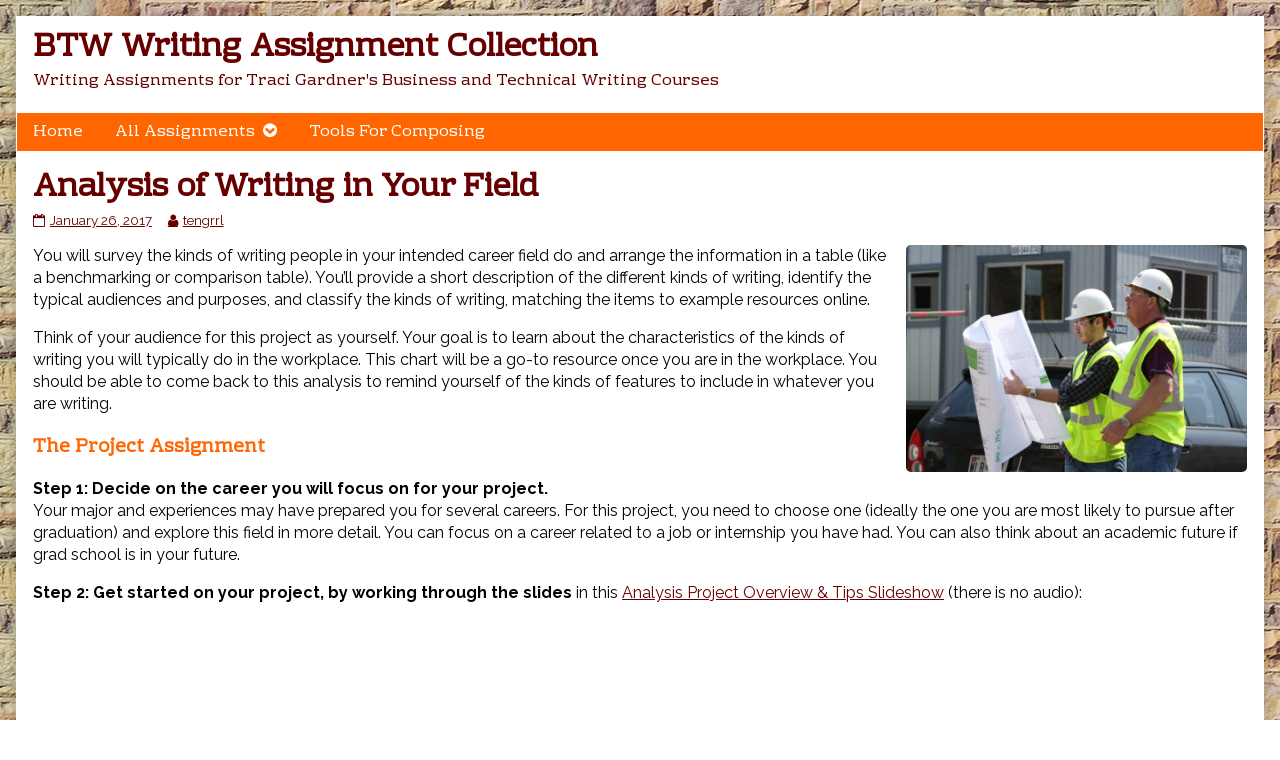

--- FILE ---
content_type: text/html; charset=UTF-8
request_url: https://btw-assignments.tracigardner.com/analysis-of-writing-in-your-field/
body_size: 10661
content:
<!DOCTYPE html>
<html lang="en-US" class="no-js">
	<head>	<meta charset="UTF-8">
	<meta name="description" content="">
	
		
		
	<link rel="pingback" href="https://btw-assignments.tracigardner.com/xmlrpc.php">
	<title>Analysis of Writing in Your Field &#8211; BTW Writing Assignment Collection</title>
<meta name='robots' content='max-image-preview:large' />
<link rel='dns-prefetch' href='//fonts.googleapis.com' />
<link rel="alternate" type="application/rss+xml" title="BTW Writing Assignment Collection &raquo; Feed" href="https://btw-assignments.tracigardner.com/feed/" />
<link rel="alternate" type="application/rss+xml" title="BTW Writing Assignment Collection &raquo; Comments Feed" href="https://btw-assignments.tracigardner.com/comments/feed/" />
<link rel="alternate" type="application/rss+xml" title="BTW Writing Assignment Collection &raquo; Analysis of Writing in Your Field Comments Feed" href="https://btw-assignments.tracigardner.com/analysis-of-writing-in-your-field/feed/" />
<link rel="alternate" title="oEmbed (JSON)" type="application/json+oembed" href="https://btw-assignments.tracigardner.com/wp-json/oembed/1.0/embed?url=https%3A%2F%2Fbtw-assignments.tracigardner.com%2Fanalysis-of-writing-in-your-field%2F" />
<link rel="alternate" title="oEmbed (XML)" type="text/xml+oembed" href="https://btw-assignments.tracigardner.com/wp-json/oembed/1.0/embed?url=https%3A%2F%2Fbtw-assignments.tracigardner.com%2Fanalysis-of-writing-in-your-field%2F&#038;format=xml" />
<style id='wp-img-auto-sizes-contain-inline-css' type='text/css'>
img:is([sizes=auto i],[sizes^="auto," i]){contain-intrinsic-size:3000px 1500px}
/*# sourceURL=wp-img-auto-sizes-contain-inline-css */
</style>
<link rel='stylesheet' id='simple_tooltips_style-css' href='https://btw-assignments.tracigardner.com/wp-content/plugins/simple-tooltips/zebra_tooltips.css?ver=6.9' type='text/css' media='all' />
<style id='wp-emoji-styles-inline-css' type='text/css'>

	img.wp-smiley, img.emoji {
		display: inline !important;
		border: none !important;
		box-shadow: none !important;
		height: 1em !important;
		width: 1em !important;
		margin: 0 0.07em !important;
		vertical-align: -0.1em !important;
		background: none !important;
		padding: 0 !important;
	}
/*# sourceURL=wp-emoji-styles-inline-css */
</style>
<style id='wp-block-library-inline-css' type='text/css'>
:root{--wp-block-synced-color:#7a00df;--wp-block-synced-color--rgb:122,0,223;--wp-bound-block-color:var(--wp-block-synced-color);--wp-editor-canvas-background:#ddd;--wp-admin-theme-color:#007cba;--wp-admin-theme-color--rgb:0,124,186;--wp-admin-theme-color-darker-10:#006ba1;--wp-admin-theme-color-darker-10--rgb:0,107,160.5;--wp-admin-theme-color-darker-20:#005a87;--wp-admin-theme-color-darker-20--rgb:0,90,135;--wp-admin-border-width-focus:2px}@media (min-resolution:192dpi){:root{--wp-admin-border-width-focus:1.5px}}.wp-element-button{cursor:pointer}:root .has-very-light-gray-background-color{background-color:#eee}:root .has-very-dark-gray-background-color{background-color:#313131}:root .has-very-light-gray-color{color:#eee}:root .has-very-dark-gray-color{color:#313131}:root .has-vivid-green-cyan-to-vivid-cyan-blue-gradient-background{background:linear-gradient(135deg,#00d084,#0693e3)}:root .has-purple-crush-gradient-background{background:linear-gradient(135deg,#34e2e4,#4721fb 50%,#ab1dfe)}:root .has-hazy-dawn-gradient-background{background:linear-gradient(135deg,#faaca8,#dad0ec)}:root .has-subdued-olive-gradient-background{background:linear-gradient(135deg,#fafae1,#67a671)}:root .has-atomic-cream-gradient-background{background:linear-gradient(135deg,#fdd79a,#004a59)}:root .has-nightshade-gradient-background{background:linear-gradient(135deg,#330968,#31cdcf)}:root .has-midnight-gradient-background{background:linear-gradient(135deg,#020381,#2874fc)}:root{--wp--preset--font-size--normal:16px;--wp--preset--font-size--huge:42px}.has-regular-font-size{font-size:1em}.has-larger-font-size{font-size:2.625em}.has-normal-font-size{font-size:var(--wp--preset--font-size--normal)}.has-huge-font-size{font-size:var(--wp--preset--font-size--huge)}.has-text-align-center{text-align:center}.has-text-align-left{text-align:left}.has-text-align-right{text-align:right}.has-fit-text{white-space:nowrap!important}#end-resizable-editor-section{display:none}.aligncenter{clear:both}.items-justified-left{justify-content:flex-start}.items-justified-center{justify-content:center}.items-justified-right{justify-content:flex-end}.items-justified-space-between{justify-content:space-between}.screen-reader-text{border:0;clip-path:inset(50%);height:1px;margin:-1px;overflow:hidden;padding:0;position:absolute;width:1px;word-wrap:normal!important}.screen-reader-text:focus{background-color:#ddd;clip-path:none;color:#444;display:block;font-size:1em;height:auto;left:5px;line-height:normal;padding:15px 23px 14px;text-decoration:none;top:5px;width:auto;z-index:100000}html :where(.has-border-color){border-style:solid}html :where([style*=border-top-color]){border-top-style:solid}html :where([style*=border-right-color]){border-right-style:solid}html :where([style*=border-bottom-color]){border-bottom-style:solid}html :where([style*=border-left-color]){border-left-style:solid}html :where([style*=border-width]){border-style:solid}html :where([style*=border-top-width]){border-top-style:solid}html :where([style*=border-right-width]){border-right-style:solid}html :where([style*=border-bottom-width]){border-bottom-style:solid}html :where([style*=border-left-width]){border-left-style:solid}html :where(img[class*=wp-image-]){height:auto;max-width:100%}:where(figure){margin:0 0 1em}html :where(.is-position-sticky){--wp-admin--admin-bar--position-offset:var(--wp-admin--admin-bar--height,0px)}@media screen and (max-width:600px){html :where(.is-position-sticky){--wp-admin--admin-bar--position-offset:0px}}

/*# sourceURL=wp-block-library-inline-css */
</style><style id='global-styles-inline-css' type='text/css'>
:root{--wp--preset--aspect-ratio--square: 1;--wp--preset--aspect-ratio--4-3: 4/3;--wp--preset--aspect-ratio--3-4: 3/4;--wp--preset--aspect-ratio--3-2: 3/2;--wp--preset--aspect-ratio--2-3: 2/3;--wp--preset--aspect-ratio--16-9: 16/9;--wp--preset--aspect-ratio--9-16: 9/16;--wp--preset--color--black: #000000;--wp--preset--color--cyan-bluish-gray: #abb8c3;--wp--preset--color--white: #ffffff;--wp--preset--color--pale-pink: #f78da7;--wp--preset--color--vivid-red: #cf2e2e;--wp--preset--color--luminous-vivid-orange: #ff6900;--wp--preset--color--luminous-vivid-amber: #fcb900;--wp--preset--color--light-green-cyan: #7bdcb5;--wp--preset--color--vivid-green-cyan: #00d084;--wp--preset--color--pale-cyan-blue: #8ed1fc;--wp--preset--color--vivid-cyan-blue: #0693e3;--wp--preset--color--vivid-purple: #9b51e0;--wp--preset--gradient--vivid-cyan-blue-to-vivid-purple: linear-gradient(135deg,rgb(6,147,227) 0%,rgb(155,81,224) 100%);--wp--preset--gradient--light-green-cyan-to-vivid-green-cyan: linear-gradient(135deg,rgb(122,220,180) 0%,rgb(0,208,130) 100%);--wp--preset--gradient--luminous-vivid-amber-to-luminous-vivid-orange: linear-gradient(135deg,rgb(252,185,0) 0%,rgb(255,105,0) 100%);--wp--preset--gradient--luminous-vivid-orange-to-vivid-red: linear-gradient(135deg,rgb(255,105,0) 0%,rgb(207,46,46) 100%);--wp--preset--gradient--very-light-gray-to-cyan-bluish-gray: linear-gradient(135deg,rgb(238,238,238) 0%,rgb(169,184,195) 100%);--wp--preset--gradient--cool-to-warm-spectrum: linear-gradient(135deg,rgb(74,234,220) 0%,rgb(151,120,209) 20%,rgb(207,42,186) 40%,rgb(238,44,130) 60%,rgb(251,105,98) 80%,rgb(254,248,76) 100%);--wp--preset--gradient--blush-light-purple: linear-gradient(135deg,rgb(255,206,236) 0%,rgb(152,150,240) 100%);--wp--preset--gradient--blush-bordeaux: linear-gradient(135deg,rgb(254,205,165) 0%,rgb(254,45,45) 50%,rgb(107,0,62) 100%);--wp--preset--gradient--luminous-dusk: linear-gradient(135deg,rgb(255,203,112) 0%,rgb(199,81,192) 50%,rgb(65,88,208) 100%);--wp--preset--gradient--pale-ocean: linear-gradient(135deg,rgb(255,245,203) 0%,rgb(182,227,212) 50%,rgb(51,167,181) 100%);--wp--preset--gradient--electric-grass: linear-gradient(135deg,rgb(202,248,128) 0%,rgb(113,206,126) 100%);--wp--preset--gradient--midnight: linear-gradient(135deg,rgb(2,3,129) 0%,rgb(40,116,252) 100%);--wp--preset--font-size--small: 13px;--wp--preset--font-size--medium: 20px;--wp--preset--font-size--large: 36px;--wp--preset--font-size--x-large: 42px;--wp--preset--spacing--20: 0.44rem;--wp--preset--spacing--30: 0.67rem;--wp--preset--spacing--40: 1rem;--wp--preset--spacing--50: 1.5rem;--wp--preset--spacing--60: 2.25rem;--wp--preset--spacing--70: 3.38rem;--wp--preset--spacing--80: 5.06rem;--wp--preset--shadow--natural: 6px 6px 9px rgba(0, 0, 0, 0.2);--wp--preset--shadow--deep: 12px 12px 50px rgba(0, 0, 0, 0.4);--wp--preset--shadow--sharp: 6px 6px 0px rgba(0, 0, 0, 0.2);--wp--preset--shadow--outlined: 6px 6px 0px -3px rgb(255, 255, 255), 6px 6px rgb(0, 0, 0);--wp--preset--shadow--crisp: 6px 6px 0px rgb(0, 0, 0);}:where(.is-layout-flex){gap: 0.5em;}:where(.is-layout-grid){gap: 0.5em;}body .is-layout-flex{display: flex;}.is-layout-flex{flex-wrap: wrap;align-items: center;}.is-layout-flex > :is(*, div){margin: 0;}body .is-layout-grid{display: grid;}.is-layout-grid > :is(*, div){margin: 0;}:where(.wp-block-columns.is-layout-flex){gap: 2em;}:where(.wp-block-columns.is-layout-grid){gap: 2em;}:where(.wp-block-post-template.is-layout-flex){gap: 1.25em;}:where(.wp-block-post-template.is-layout-grid){gap: 1.25em;}.has-black-color{color: var(--wp--preset--color--black) !important;}.has-cyan-bluish-gray-color{color: var(--wp--preset--color--cyan-bluish-gray) !important;}.has-white-color{color: var(--wp--preset--color--white) !important;}.has-pale-pink-color{color: var(--wp--preset--color--pale-pink) !important;}.has-vivid-red-color{color: var(--wp--preset--color--vivid-red) !important;}.has-luminous-vivid-orange-color{color: var(--wp--preset--color--luminous-vivid-orange) !important;}.has-luminous-vivid-amber-color{color: var(--wp--preset--color--luminous-vivid-amber) !important;}.has-light-green-cyan-color{color: var(--wp--preset--color--light-green-cyan) !important;}.has-vivid-green-cyan-color{color: var(--wp--preset--color--vivid-green-cyan) !important;}.has-pale-cyan-blue-color{color: var(--wp--preset--color--pale-cyan-blue) !important;}.has-vivid-cyan-blue-color{color: var(--wp--preset--color--vivid-cyan-blue) !important;}.has-vivid-purple-color{color: var(--wp--preset--color--vivid-purple) !important;}.has-black-background-color{background-color: var(--wp--preset--color--black) !important;}.has-cyan-bluish-gray-background-color{background-color: var(--wp--preset--color--cyan-bluish-gray) !important;}.has-white-background-color{background-color: var(--wp--preset--color--white) !important;}.has-pale-pink-background-color{background-color: var(--wp--preset--color--pale-pink) !important;}.has-vivid-red-background-color{background-color: var(--wp--preset--color--vivid-red) !important;}.has-luminous-vivid-orange-background-color{background-color: var(--wp--preset--color--luminous-vivid-orange) !important;}.has-luminous-vivid-amber-background-color{background-color: var(--wp--preset--color--luminous-vivid-amber) !important;}.has-light-green-cyan-background-color{background-color: var(--wp--preset--color--light-green-cyan) !important;}.has-vivid-green-cyan-background-color{background-color: var(--wp--preset--color--vivid-green-cyan) !important;}.has-pale-cyan-blue-background-color{background-color: var(--wp--preset--color--pale-cyan-blue) !important;}.has-vivid-cyan-blue-background-color{background-color: var(--wp--preset--color--vivid-cyan-blue) !important;}.has-vivid-purple-background-color{background-color: var(--wp--preset--color--vivid-purple) !important;}.has-black-border-color{border-color: var(--wp--preset--color--black) !important;}.has-cyan-bluish-gray-border-color{border-color: var(--wp--preset--color--cyan-bluish-gray) !important;}.has-white-border-color{border-color: var(--wp--preset--color--white) !important;}.has-pale-pink-border-color{border-color: var(--wp--preset--color--pale-pink) !important;}.has-vivid-red-border-color{border-color: var(--wp--preset--color--vivid-red) !important;}.has-luminous-vivid-orange-border-color{border-color: var(--wp--preset--color--luminous-vivid-orange) !important;}.has-luminous-vivid-amber-border-color{border-color: var(--wp--preset--color--luminous-vivid-amber) !important;}.has-light-green-cyan-border-color{border-color: var(--wp--preset--color--light-green-cyan) !important;}.has-vivid-green-cyan-border-color{border-color: var(--wp--preset--color--vivid-green-cyan) !important;}.has-pale-cyan-blue-border-color{border-color: var(--wp--preset--color--pale-cyan-blue) !important;}.has-vivid-cyan-blue-border-color{border-color: var(--wp--preset--color--vivid-cyan-blue) !important;}.has-vivid-purple-border-color{border-color: var(--wp--preset--color--vivid-purple) !important;}.has-vivid-cyan-blue-to-vivid-purple-gradient-background{background: var(--wp--preset--gradient--vivid-cyan-blue-to-vivid-purple) !important;}.has-light-green-cyan-to-vivid-green-cyan-gradient-background{background: var(--wp--preset--gradient--light-green-cyan-to-vivid-green-cyan) !important;}.has-luminous-vivid-amber-to-luminous-vivid-orange-gradient-background{background: var(--wp--preset--gradient--luminous-vivid-amber-to-luminous-vivid-orange) !important;}.has-luminous-vivid-orange-to-vivid-red-gradient-background{background: var(--wp--preset--gradient--luminous-vivid-orange-to-vivid-red) !important;}.has-very-light-gray-to-cyan-bluish-gray-gradient-background{background: var(--wp--preset--gradient--very-light-gray-to-cyan-bluish-gray) !important;}.has-cool-to-warm-spectrum-gradient-background{background: var(--wp--preset--gradient--cool-to-warm-spectrum) !important;}.has-blush-light-purple-gradient-background{background: var(--wp--preset--gradient--blush-light-purple) !important;}.has-blush-bordeaux-gradient-background{background: var(--wp--preset--gradient--blush-bordeaux) !important;}.has-luminous-dusk-gradient-background{background: var(--wp--preset--gradient--luminous-dusk) !important;}.has-pale-ocean-gradient-background{background: var(--wp--preset--gradient--pale-ocean) !important;}.has-electric-grass-gradient-background{background: var(--wp--preset--gradient--electric-grass) !important;}.has-midnight-gradient-background{background: var(--wp--preset--gradient--midnight) !important;}.has-small-font-size{font-size: var(--wp--preset--font-size--small) !important;}.has-medium-font-size{font-size: var(--wp--preset--font-size--medium) !important;}.has-large-font-size{font-size: var(--wp--preset--font-size--large) !important;}.has-x-large-font-size{font-size: var(--wp--preset--font-size--x-large) !important;}
/*# sourceURL=global-styles-inline-css */
</style>

<style id='classic-theme-styles-inline-css' type='text/css'>
/*! This file is auto-generated */
.wp-block-button__link{color:#fff;background-color:#32373c;border-radius:9999px;box-shadow:none;text-decoration:none;padding:calc(.667em + 2px) calc(1.333em + 2px);font-size:1.125em}.wp-block-file__button{background:#32373c;color:#fff;text-decoration:none}
/*# sourceURL=/wp-includes/css/classic-themes.min.css */
</style>
<link rel='stylesheet' id='inkblot-theme-css' href='https://btw-assignments.tracigardner.com/wp-content/themes/inkblot/style.css?ver=6.9' type='text/css' media='all' />
<style id='inkblot-theme-inline-css' type='text/css'>
body{font-size:100%;font-family:"Raleway", sans-serif;background-color:#ffffff;color:#000000;background-image:url(https://btw-assignments.tracigardner.com/wp-content/uploads/HD-hokiestone-cropped.jpg);background-position:top center}h1:not(.site){font-family:"Rhodium Libre", sans-serif}h2{font-family:"Rhodium Libre", sans-serif}h3{font-family:"Rhodium Libre", sans-serif}h4{font-family:"Rhodium Libre", sans-serif}h5{font-family:"Rhodium Libre", sans-serif}h6{font-family:"Rhodium Libre", sans-serif}.banner nav{font-family:"Rhodium Libre", sans-serif;background-color:#ff6600;color:#ffffff}.banner select{font-family:"Rhodium Libre", sans-serif;background-color:#ff6600;color:#ffffff}.post-webcomic nav{font-family:"Rhodium Libre", sans-serif;background-color:#ff6600;color:#ffffff}.contentinfo{font-family:"Rhodium Libre", sans-serif;background-color:#ff6600;color:#ffffff}.wrapper{background-color:#ffffff;color:#000000}input{background-color:#ffffff;color:#000000;border-color:#660000}textarea{background-color:#ffffff;color:#000000;border-color:#660000}.banner ul ul{background-color:#ff6600;color:#ffffff}button{background-color:#ff6600;color:#ffffff}input[type="submit"]{background-color:#ff6600;color:#ffffff}input[type="reset"]{background-color:#ff6600;color:#ffffff}input[type="button"]{background-color:#ff6600;color:#ffffff}a{color:#ff6600}a:focus{color:#ff6600}a:hover{color:#ff6600}button:focus{background-color:#660000}button:hover{background-color:#660000}input[type="submit"]:focus{background-color:#660000}input[type="submit"]:hover{background-color:#660000}input[type="reset"]:focus{background-color:#660000}input[type="reset"]:hover{background-color:#660000}input[type="button"]:focus{background-color:#660000}input[type="button"]:hover{background-color:#660000}.wrapper a{color:#660000}.post-footer span{color:#660000}nav.pagination{color:#660000}blockquote{border-color:#660000}hr{border-color:#660000}pre{border-color:#660000}th{border-color:#660000}td{border-color:#660000}fieldset{border-color:#660000}.post-footer{border-color:#660000}.comment{border-color:#660000}.comment .comment{border-color:#660000}.pingback{border-color:#660000}.trackback{border-color:#660000}.bypostauthor{border-color:#660000}.wrapper a:focus{color:#660000}.wrapper a:hover{color:#660000}input:focus{border-color:#660000}input:hover{border-color:#660000}textarea:focus{border-color:#660000}textarea:hover{border-color:#660000}.banner nav:before{color:#ffffff}.banner nav a{color:#ffffff}.contentinfo a{color:#ffffff}.post-webcomic nav a{color:#ffffff}.banner nav:focus:before{color:#000000}.banner nav:hover:before{color:#000000}.banner nav a:focus{color:#000000}.banner nav a:hover{color:#000000}.banner select:focus{color:#000000}.banner select:hover{color:#000000}.banner li:focus > a{color:#000000}.banner li:hover > a{color:#000000}.banner li.current_page_item > a{color:#000000}.banner li.current_page_ancestor > a{color:#000000}.contentinfo a:focus{color:#000000}.contentinfo a:hover{color:#000000}.post-webcomic nav a:focus{color:#000000}.post-webcomic nav a:hover{color:#000000}.banner > a{font-family:"Rhodium Libre", sans-serif;color:#660000}.banner > a:focus{color:#660000}.banner > a:hover{color:#660000}
/*# sourceURL=inkblot-theme-inline-css */
</style>
<link rel='stylesheet' id='inkblot-font-css' href='https://fonts.googleapis.com/css?family=Raleway%3A100%2C100italic%2C200%2C200italic%2C300%2C300italic%2Cregular%2Citalic%2C500%2C500italic%2C600%2C600italic%2C700%2C700italic%2C800%2C800italic%2C900%2C900italic%7CRhodium+Libre%3Aregular%7CRhodium+Libre%3Aregular%7CRhodium+Libre%3Aregular&#038;ver=6.9' type='text/css' media='all' />
<script type="text/javascript" src="https://btw-assignments.tracigardner.com/wp-includes/js/jquery/jquery.min.js?ver=3.7.1" id="jquery-core-js"></script>
<script type="text/javascript" src="https://btw-assignments.tracigardner.com/wp-includes/js/jquery/jquery-migrate.min.js?ver=3.4.1" id="jquery-migrate-js"></script>
<link rel="https://api.w.org/" href="https://btw-assignments.tracigardner.com/wp-json/" /><link rel="alternate" title="JSON" type="application/json" href="https://btw-assignments.tracigardner.com/wp-json/wp/v2/posts/92" /><link rel="EditURI" type="application/rsd+xml" title="RSD" href="https://btw-assignments.tracigardner.com/xmlrpc.php?rsd" />
<meta name="generator" content="WordPress 6.9" />
<link rel="canonical" href="https://btw-assignments.tracigardner.com/analysis-of-writing-in-your-field/" />
<link rel='shortlink' href='https://btw-assignments.tracigardner.com/?p=92' />
		<style type="text/css" id="wp-custom-css">
			/*
You can add your own CSS here.

Click the help icon above to learn more.
*/
/*
You can add your own CSS here.

Click the help icon above to learn more.
*/

.noformat table,
.noformat tr, 
.noformat td {
	border: none;
}

.post-header h1,
.post-content h2 {
	color: #660000;
}

.post-content a:link, a:visited, a:hover, a:active,
.post-details a:link, a:visited, a:hover, a:active,
.widget a:link, a:visited, a:hover, a:active {
	text-decoration: underline;
}

.banner  a:link, a:visited, a:hover, a:active {
	text-decoration: none;
}

.orangebox {
	border: 6px solid #FF6600;
	border-style: double;
	box-sizing: border-box;
	padding: 0 5px 5px 20px;
}

.maroonbox {
	border: 6px solid #660000;
	border-style: double;
	box-sizing: border-box;
	padding: 0 5px 5px 20px;
}

.img-border {
	padding: 1px;
	border: 1px solid #021a40;
}

.orange {
	color: #FF6600;
}

.maroon {
	color: #660000;
}
.m3nu-table {
	 border-spacing: 12px;
	 border-collapse: separate;
	 border-radius: 21px;
     border-color: #ffffff;
	 background-color: #ffffff;

}

.imagecredit {
     font-size: 9px;
}

.listDS li {
	margin-top: 18px;
	margin-bottom: 18px;
}

.nospace h2 {
	margin-bottom: -15px;
}

.marginleft {
    margin-left: 15px;
}
.listDS li {
	margin-top: 18px;
	margin-bottom: 18px;
}

.null li {
	margin-top: 0px;
	margin-bottom: 0px;
}
.pad15 table, tr {
    border: 1px solid black;
    vertical-align: top;
    border-collapse: collapse;
}
.pad15 td, th {
    text-align: left;
    vertical-align: top;
    padding: 15px;
}		</style>
		</head>
	<body id="document" class="wp-singular post-template-default single single-post postid-92 single-format-standard custom-background wp-theme-inkblot one-column">
		<a href="#content">Skip to content</a>
		
				
		<div class="wrapper">
			
						
			<header role="banner" class="banner widgets columns-1">
				
									
					<a href="https://btw-assignments.tracigardner.com" rel="home">
						<h1 class="site">BTW Writing Assignment Collection</h1>
						<p>Writing Assignments for Traci Gardner&#039;s Business and Technical Writing Courses</p>
						
												
					</a>
					
					<nav role="navigation" aria-label="Primary Navigation">
						
						<ul id="menu-primarynav" class="menu"><li id="menu-item-124" class="menu-item menu-item-type-custom menu-item-object-custom menu-item-home menu-item-124"><a href="http://btw-assignments.tracigardner.com/">Home</a></li>
<li id="menu-item-130" class="menu-item menu-item-type-post_type menu-item-object-page menu-item-has-children menu-item-130"><a href="https://btw-assignments.tracigardner.com/index-of-all-assignments/">All Assignments</a>
<ul class="sub-menu">
	<li id="menu-item-123" class="menu-item menu-item-type-post_type menu-item-object-page menu-item-123"><a href="https://btw-assignments.tracigardner.com/correspondence-assignments/">Correspondence</a></li>
	<li id="menu-item-122" class="menu-item menu-item-type-post_type menu-item-object-page menu-item-122"><a href="https://btw-assignments.tracigardner.com/research-documents-assignments/">Research Documents</a></li>
	<li id="menu-item-194" class="menu-item menu-item-type-post_type menu-item-object-page menu-item-194"><a href="https://btw-assignments.tracigardner.com/sales-proposal-assignments/">Sales &#038; Proposals</a></li>
	<li id="menu-item-220" class="menu-item menu-item-type-post_type menu-item-object-page menu-item-220"><a href="https://btw-assignments.tracigardner.com/updates-reports-assignments/">Updates &#038; Reports</a></li>
</ul>
</li>
<li id="menu-item-192" class="menu-item menu-item-type-post_type menu-item-object-page menu-item-192"><a href="https://btw-assignments.tracigardner.com/tools-for-composing/">Tools For Composing</a></li>
</ul>						
					</nav>
					
								
			</header><!-- .banner -->
			<div id="content" class="content" tabindex="-1">
				
				
<main role="main">
	
	
<article role="article" id="post-92" class="post-92 post type-post status-publish format-standard hentry category-research-documents tag-analysis tag-table">
	
		
	<header class="post-header">
		
					
			<h1>Analysis of Writing in Your Field</h1>
			
				
		<div class="post-details">
			
			<a href="https://btw-assignments.tracigardner.com/analysis-of-writing-in-your-field/" rel="bookmark"><span class="screen-reader-text">Analysis of Writing in Your Field published on </span><time datetime="2017-01-26T07:11:53-05:00">January 26, 2017</time></a><a href="https://btw-assignments.tracigardner.com/author/tengrrl/" rel="author"><span class="screen-reader-text">Read more posts by the author of Analysis of Writing in Your Field, </span>tengrrl</a>			
		</div>
	</header><!-- .post-header -->
	
			
		<div class="post-content">
			
			<p><img fetchpriority="high" decoding="async" src="https://btw-assignments.tracigardner.com/wp-content/uploads/17.DistrictCondos-1024x683.jpg" alt="" width="341" height="227" class="alignright size-large wp-image-94" srcset="https://btw-assignments.tracigardner.com/wp-content/uploads/17.DistrictCondos-1024x683.jpg 1024w, https://btw-assignments.tracigardner.com/wp-content/uploads/17.DistrictCondos-768x512.jpg 768w, https://btw-assignments.tracigardner.com/wp-content/uploads/17.DistrictCondos-144x96.jpg 144w" sizes="(max-width: 341px) 100vw, 341px" />You will survey the kinds of writing people in your intended career field do and arrange the information in a table (like a benchmarking or comparison table). You&rsquo;ll provide a short description of the different kinds of writing, identify the typical audiences and purposes, and classify the kinds of writing, matching the items to example resources online.</p>
<p>Think of your audience for this project as yourself. Your goal is to learn about the characteristics of the kinds of writing you will typically do in the workplace. This chart will be a go-to resource once you are in the workplace. You should be able to come back to this analysis to remind yourself of the kinds of features to include in whatever you are writing.  </p>
<h3 class="orange">The Project Assignment</h3>
<p id="step1"><strong id="decide">Step 1: Decide on the career you will focus on for your project.</strong> <br />
Your major and  experiences    may have prepared you for several careers. For this project, you need to choose one (ideally the one you are most likely to pursue after graduation) and explore this field in more detail. You can focus on a career related to a job or internship you have had. You can also think about an academic future if grad school is in your future. </p>
<p id="step2"><strong id="slides">Step 2: Get started on your  project, by working through the slides</strong> in this <a href="https://docs.google.com/presentation/d/1QS9LEMncCVoQSGSJhCOY2ASN2kW_Z0Usxkj7u-A-lBs/edit?usp=sharing" target="_blank">Analysis Project Overview &amp; Tips Slideshow</a> (there is no audio):</p>
<p><iframe id="gdoc-923a2e35a308f89c15d8bcfca5551e1d" src="https://docs.google.com/presentation/d/1QS9LEMncCVoQSGSJhCOY2ASN2kW_Z0Usxkj7u-A-lBs/preview"  frameborder="0" width="640" height="375" allowfullscreen="true" mozallowfullscreen="true" webkitallowfullscreen="true"></iframe></p>
<p id="step3"><strong id="research">Step 3: Research writing in your field.</strong><br />
Do a thorough analysis of the writing in your field. Survey the kinds of writing people in your intended career do and come up with a  comprehensive list.</p>
<p>Use what you know about your field to determine all you can about the writing you will do once you are in the workplace. Take advantage of the resources that you have available to you with these strategies:</p>
<ul>
<li>List the kinds of writing you know people in your field do.
  </li>
<li>Add any writing that you have done in your courses or in internships.
  </li>
<li>Search job descriptions for references to writing.
  </li>
<li>Check the table of contents for the textbooks on the syllabus.</li>
<li>Interview people  who work in the field that you will.
  </li>
</ul>
<p id="step4"><strong id="create">Step 4: </strong><strong>Use your data to create your table</strong>.<br />
Create your project in <strong>Microsoft Word</strong>. Do not use Excel or Google Drive because the formatting options  are  limited in those tools. Remember that formatting errors and/or poor design can lead to an unacceptable draft.</p>
<div id="examples" class="maroonbox marginleft" style="float: right;">
<h3>Similar Project Examples by Students</h3>
<ul>
<li><a href="/wp-content/uploads/AndroidTable.pdf" target="_blank">Android Developer&#8217;s Example</a></li>
<li><a href="/wp-content/uploads/PackagingEngineerTable.pdf" target="_blank">Packaging Engineer&#8217;s Example</a></li>
<li><a href="/wp-content/uploads/Real-Estate-Brokerage-Table.pdf" target="_blank">Real Estate Developer&#8217;s Example</a></li>
</ul>
<h3>Other  Table Design Examples</h3>
<ul>
<li><a href="https://en.wikipedia.org/wiki/Comparison_of_word_processors" target="_blank">Comparison of word processors</a></li>
<li><a href="http://eberronunlimited.wikidot.com/list-of-materials-used-for-construction#toc7" target="_blank">MOH’s Hardness Scale</a></li>
<li><a href="https://en.wikipedia.org/wiki/Comparison_of_401(k)_and_IRA_accounts" target="_blank">Comparison of 401(k) and IRA accounts</a></li>
</ul>
</div>
<p> In your table,  do the following for each of <strong>at least 10 different kinds of writing</strong> that are typical in your field: </p>
<ul>
<li>identify the audience(s) and purpose(s) of each kind of writing.</li>
<li>state the length  of each kind of writing.</li>
<li>describe the  characteristics and special features of each kind of writing.</li>
<li>provide links to any textbook explanations or advice articles.</li>
<li>include links to examples of the kinds of writing to resources online.</li>
<li>identify ethical issues and/or intercultural and global issues that can impact the different kinds of writing. </li>
</ul>
<p>Share your draft with your writing group for peer feedback. Use the advice you receive from your readers to revise  your table before the due date.</p>
<p><strong id="review">Step 5. Review your project for design and basic writing errors.</strong><br />
Everything you write should use accurate/appropriate image editing, grammar, spelling, punctuation, mechanics, linking, and formatting. These are important basic writing skills that you should have developed in high school. </p>
<p>Also review your project, considering  the layout and design of your project. Refer to the details on the course website listed in the Ten Ways to Improve Your Writing and the grammar and design Lynda.com videos included on that page. </p>
<p id="submit"><strong>Step 6: </strong><strong>Submit your project in Canvas</strong>.<br />
Upload your project in Canvas.</p>
<p>&nbsp;</p>
<p>Photo Credit: <a href="https://flic.kr/p/9CqXao" title="17.DistrictCondos.14S.NW.WDC.15April2011" target="_blank">17.DistrictCondos.14S.NW.WDC.15April2011 by Elvert Barnes on Flickr, used under a CC-BY-SA 2.0 license</a>. Icons are under a public domain license, downloaded from the NounProject.</p>
			
		</div>
		
		
	<footer class="post-footer">
		
		<span class="post-categories"><span class="screen-reader-text">Categories </span><a href="https://btw-assignments.tracigardner.com/category/research-documents/" rel="tag">Research Documents</a></span><span class="post-tags"><span class="screen-reader-text">Tags </span><a href="https://btw-assignments.tracigardner.com/tag/analysis/" rel="tag">analysis</a>, <a href="https://btw-assignments.tracigardner.com/tag/table/" rel="tag">table</a></span>		
	</footer><!-- .post-footer -->
	
</article><!-- #post-92 -->
<section id="comments">
	
		
</section><!-- #comments -->	
</main>




								
			</div><!-- #content.content -->
			<footer role="contentinfo" class="contentinfo widgets columns-1">
				
				<aside id="text-2" class="widget widget_text">			<div class="textwidget"><p style="color: #FFFFFF;">The content on this site is licensed under a <a rel="license" href="http://creativecommons.org/licenses/by-nc-sa/4.0/"target="_blank">Creative Commons Attribution-NonCommercial Share-Alike 4.0 International License</a>.</p>

<p style="color: #FFFFFF;">This site uses the <a href="http://github.com/mgsisk/inkblot" target="_blank" title="Inkblot">Inkblot theme</a>. Featured images used in posts and on pages are copyright/licensed as indicated.</p></div>
		</aside>				
			</footer><!-- .contentinfo -->
			
						
		</div><!-- .wrapper -->
		
		<script type="speculationrules">
{"prefetch":[{"source":"document","where":{"and":[{"href_matches":"/*"},{"not":{"href_matches":["/wp-*.php","/wp-admin/*","/wp-content/uploads/*","/wp-content/*","/wp-content/plugins/*","/wp-content/themes/inkblot/*","/*\\?(.+)"]}},{"not":{"selector_matches":"a[rel~=\"nofollow\"]"}},{"not":{"selector_matches":".no-prefetch, .no-prefetch a"}}]},"eagerness":"conservative"}]}
</script>
<script type="text/javascript" src="https://btw-assignments.tracigardner.com/wp-content/plugins/simple-tooltips/zebra_tooltips.js?ver=6.9" id="simple_tooltips_base-js"></script>
<script type="text/javascript" id="wpfront-scroll-top-js-extra">
/* <![CDATA[ */
var wpfront_scroll_top_data = {"data":{"css":"#wpfront-scroll-top-container{position:fixed;cursor:pointer;z-index:9999;border:none;outline:none;background-color:rgba(0,0,0,0);box-shadow:none;outline-style:none;text-decoration:none;opacity:0;display:none;align-items:center;justify-content:center;margin:0;padding:0}#wpfront-scroll-top-container.show{display:flex;opacity:1}#wpfront-scroll-top-container .sr-only{position:absolute;width:1px;height:1px;padding:0;margin:-1px;overflow:hidden;clip:rect(0,0,0,0);white-space:nowrap;border:0}#wpfront-scroll-top-container .text-holder{padding:3px 10px;-webkit-border-radius:3px;border-radius:3px;-webkit-box-shadow:4px 4px 5px 0px rgba(50,50,50,.5);-moz-box-shadow:4px 4px 5px 0px rgba(50,50,50,.5);box-shadow:4px 4px 5px 0px rgba(50,50,50,.5)}#wpfront-scroll-top-container{right:20px;bottom:20px;}#wpfront-scroll-top-container img{width:auto;height:auto;}#wpfront-scroll-top-container .text-holder{color:#ffffff;background-color:#000000;width:auto;height:auto;;}#wpfront-scroll-top-container .text-holder:hover{background-color:#000000;}#wpfront-scroll-top-container i{color:#000000;}","html":"\u003Cbutton id=\"wpfront-scroll-top-container\" aria-label=\"\" title=\"\" \u003E\u003Cimg src=\"https://btw-assignments.tracigardner.com/wp-content/plugins/wpfront-scroll-top/includes/assets/icons/1.png\" alt=\"Scroll to Top\" title=\"\"\u003E\u003C/button\u003E","data":{"hide_iframe":false,"button_fade_duration":200,"auto_hide":false,"auto_hide_after":2,"scroll_offset":100,"button_opacity":0.8,"button_action":"top","button_action_element_selector":"","button_action_container_selector":"html, body","button_action_element_offset":0,"scroll_duration":400}}};
//# sourceURL=wpfront-scroll-top-js-extra
/* ]]> */
</script>
<script type="text/javascript" src="https://btw-assignments.tracigardner.com/wp-content/plugins/wpfront-scroll-top/includes/assets/wpfront-scroll-top.min.js?ver=3.0.1.09211" id="wpfront-scroll-top-js"></script>
<script type="text/javascript" src="https://btw-assignments.tracigardner.com/wp-content/themes/inkblot/-/js/script.js?ver=6.9" id="inkblot-script-js"></script>
<script id="wp-emoji-settings" type="application/json">
{"baseUrl":"https://s.w.org/images/core/emoji/17.0.2/72x72/","ext":".png","svgUrl":"https://s.w.org/images/core/emoji/17.0.2/svg/","svgExt":".svg","source":{"concatemoji":"https://btw-assignments.tracigardner.com/wp-includes/js/wp-emoji-release.min.js?ver=6.9"}}
</script>
<script type="module">
/* <![CDATA[ */
/*! This file is auto-generated */
const a=JSON.parse(document.getElementById("wp-emoji-settings").textContent),o=(window._wpemojiSettings=a,"wpEmojiSettingsSupports"),s=["flag","emoji"];function i(e){try{var t={supportTests:e,timestamp:(new Date).valueOf()};sessionStorage.setItem(o,JSON.stringify(t))}catch(e){}}function c(e,t,n){e.clearRect(0,0,e.canvas.width,e.canvas.height),e.fillText(t,0,0);t=new Uint32Array(e.getImageData(0,0,e.canvas.width,e.canvas.height).data);e.clearRect(0,0,e.canvas.width,e.canvas.height),e.fillText(n,0,0);const a=new Uint32Array(e.getImageData(0,0,e.canvas.width,e.canvas.height).data);return t.every((e,t)=>e===a[t])}function p(e,t){e.clearRect(0,0,e.canvas.width,e.canvas.height),e.fillText(t,0,0);var n=e.getImageData(16,16,1,1);for(let e=0;e<n.data.length;e++)if(0!==n.data[e])return!1;return!0}function u(e,t,n,a){switch(t){case"flag":return n(e,"\ud83c\udff3\ufe0f\u200d\u26a7\ufe0f","\ud83c\udff3\ufe0f\u200b\u26a7\ufe0f")?!1:!n(e,"\ud83c\udde8\ud83c\uddf6","\ud83c\udde8\u200b\ud83c\uddf6")&&!n(e,"\ud83c\udff4\udb40\udc67\udb40\udc62\udb40\udc65\udb40\udc6e\udb40\udc67\udb40\udc7f","\ud83c\udff4\u200b\udb40\udc67\u200b\udb40\udc62\u200b\udb40\udc65\u200b\udb40\udc6e\u200b\udb40\udc67\u200b\udb40\udc7f");case"emoji":return!a(e,"\ud83e\u1fac8")}return!1}function f(e,t,n,a){let r;const o=(r="undefined"!=typeof WorkerGlobalScope&&self instanceof WorkerGlobalScope?new OffscreenCanvas(300,150):document.createElement("canvas")).getContext("2d",{willReadFrequently:!0}),s=(o.textBaseline="top",o.font="600 32px Arial",{});return e.forEach(e=>{s[e]=t(o,e,n,a)}),s}function r(e){var t=document.createElement("script");t.src=e,t.defer=!0,document.head.appendChild(t)}a.supports={everything:!0,everythingExceptFlag:!0},new Promise(t=>{let n=function(){try{var e=JSON.parse(sessionStorage.getItem(o));if("object"==typeof e&&"number"==typeof e.timestamp&&(new Date).valueOf()<e.timestamp+604800&&"object"==typeof e.supportTests)return e.supportTests}catch(e){}return null}();if(!n){if("undefined"!=typeof Worker&&"undefined"!=typeof OffscreenCanvas&&"undefined"!=typeof URL&&URL.createObjectURL&&"undefined"!=typeof Blob)try{var e="postMessage("+f.toString()+"("+[JSON.stringify(s),u.toString(),c.toString(),p.toString()].join(",")+"));",a=new Blob([e],{type:"text/javascript"});const r=new Worker(URL.createObjectURL(a),{name:"wpTestEmojiSupports"});return void(r.onmessage=e=>{i(n=e.data),r.terminate(),t(n)})}catch(e){}i(n=f(s,u,c,p))}t(n)}).then(e=>{for(const n in e)a.supports[n]=e[n],a.supports.everything=a.supports.everything&&a.supports[n],"flag"!==n&&(a.supports.everythingExceptFlag=a.supports.everythingExceptFlag&&a.supports[n]);var t;a.supports.everythingExceptFlag=a.supports.everythingExceptFlag&&!a.supports.flag,a.supports.everything||((t=a.source||{}).concatemoji?r(t.concatemoji):t.wpemoji&&t.twemoji&&(r(t.twemoji),r(t.wpemoji)))});
//# sourceURL=https://btw-assignments.tracigardner.com/wp-includes/js/wp-emoji-loader.min.js
/* ]]> */
</script>
                			            
                <script type="text/javascript">
                    jQuery(function() {
                                                
                        jQuery(".tooltips img").closest(".tooltips").css("display", "inline-block");
                    
                        new jQuery.Zebra_Tooltips(jQuery('.tooltips').not('.custom_m_bubble'), {
                            'background_color':     '#660000',
                            'color':				'#ffffff',
                            'max_width':  250,
                            'opacity':    .95, 
                            'position':    'center'
                        });
                        
                                            
                    });
                </script>        
				
	</body><!-- #document -->
</html>